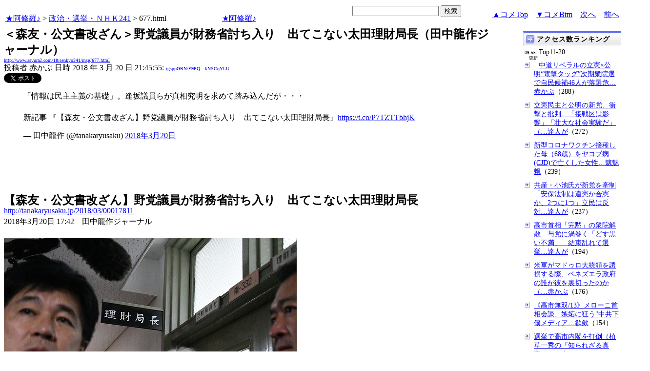

--- FILE ---
content_type: text/html
request_url: http://www.asyura2.com/18/senkyo241/msg/677.html
body_size: 9508
content:
<!DOCTYPE HTML PUBLIC "-//W3C//DTD HTML 4.01 Transitional//EN">
<HTML lang="ja-JP">
<head>
<!-- as gtag.js start 20250822 -->

<!-- as gtag.js end -->
<meta http-equiv="Content-type" content="text/html; charset=Shift_JIS">
<title>＜森友・公文書改ざん＞野党議員が財務省討ち入り　出てこない太田理財局長（田中龍作ジャーナル） 赤かぶ</title>

 
 

<!-- html head csstype start 20201006 -->
<meta name="viewport" content="width=device-width, initial-scale=1.0">
<META http-equiv="Content-Style-Type" content="text/css">
<link rel="stylesheet" type="text/css" href="http://www.asyura2.com/css/delCmtD.css" title="standard" >
<link rel="alternate stylesheet" type="text/css" href="http://www.asyura2.com/css/delCmtV.css" title="alternate" >

<link rel="stylesheet" type="text/css" media="screen and (max-width: 799px)" href="http://www.asyura2.com/css/smart1.css">
<link rel="stylesheet" type="text/css" media="screen and (min-width: 800px)" href="http://www.asyura2.com/css/newstyle2020.css" >

<link rel="stylesheet" type="text/css" href="http://www.asyura.us/hks/css/user.css">
<META http-equiv="Content-Script-Type" content="text/javascript">
<script type="text/javascript" src="/js/javascript.js"></script>
<script type="text/javascript" src="/js/styleswitcher.js"></script>
<meta name="referrer" content="unsafe-url">
<!-- html head csstype end -->

<!-- ad head start 2025102213 -->
<script type="text/javascript">
  var microadCompass = microadCompass || {};
  microadCompass.queue = microadCompass.queue || [];
</script>
<script type="text/javascript" charset="UTF-8" src="//j.microad.net/js/compass.js" onload="new microadCompass.AdInitializer().initialize();" async></script>
<!-- ad head end -->
</head>
<BODY>
<a name="top"></a>
<!-- なにも変更しなくてＯＫ カウンターを時々変更する。-->

<table border="0" width="100%">
    <tr> 
    <td><a href="../../../index.html">★阿修羅♪</a>  &gt; <a href="../index.html">政治・選挙・ＮＨＫ241</a> &gt; 677.html
<!-- asgifcounter del p2 <img src ="/cnt/001/c/Count__.cgi?ft=0&dd=C&comma=T&df=senkyo241_677"> --> 
<!-- count view start 20201014 -->
<div id="counterblock" style="display: inline-block; _display: inline;"></div><script>var counterblock = document.getElementById('counterblock');counterblock.insertAdjacentHTML( 'beforebegin', '<iframe src="http://www.asyura2.com/cnt/a2.php?ref=' + document.referrer + '&url=' + location.href + '"  height="30" width="90" frameborder="0" scrolling="no"></iframe>' );</script>
<!-- count view end -->
　<a href="../../../index.html">★阿修羅♪</a><!-- スマホ用リンク20180813 -->
　


    </td>
      <td align="right"> 

<!-- google.co.jp_search start 20180823 -->
       <table bgcolor="#FFFFFF" border="0" cellpadding="0" cellspacing="0">

         <tr> 
          <td> 
<form action="http://www.google.co.jp/search" method="get">
<input type="hidden" name="as_occt" value="any">
<input type="hidden" name="as_sitesearch" value="www.asyura2.com">
<input type="hidden" name="num" value="10">
<input type="text" size="20" name="as_q">
<input type="submit" name="btnG" value="検索" class="smart_submit">
</form>
          </td>
         </tr>
       </table>
<!-- google.co.jp_search end -->

   </td>
      <td>
        <div align="right"><a href="#ctop">▲コメTop</a>　<a href="#cbtm">▼コメBtm</a>　<a href="678.html">次へ</a>　<a href="676.html">前へ</a></div>
      </td>
    </tr>
</table>


<!-- box sumaho start 20251018 -->

<!-- box sumaho end -->


<!-- ２カラム　上部　開始-->
<div id="post-content">
    <div id="main-content-left">
<!-- ２カラム　上部　終了-->




<font size="+2"><b>＜森友・公文書改ざん＞野党議員が財務省討ち入り　出てこない太田理財局長（田中龍作ジャーナル）</b></font><br>
<font size=1><a href="http://www.asyura2.com/18/senkyo241/msg/677.html">http://www.asyura2.com/18/senkyo241/msg/677.html</a></font><br>
<siname> 投稿者 赤かぶ 日時 2018 年 3 月 20 日 21:45:55: <font size=1><a href="https://www.google.com/search?hl=ja&ie=Shift_JIS&q=site%3Awww.asyura2.com&q=igsppGRN/E9PQ" target="_blank">igsppGRN/E9PQ</a>　<a href="http://www.asyura2.com/acpn/k/kn/kns/kNSCqYLU/index.html" target="_blank">kNSCqYLU</a></font>
 

<!-- snsshare01 start 20190302 -->
<table border="0" cellpadding="0" cellspacing="0">
<tr><td bordercolor="0">
<!-- twitter -->
<a href="https://twitter.com/share" class="twitter-share-button">Tweet</a>
</td><td bordercolor="0">
<!-- FBいいね！-->
　<div class="fb-like" expr:data-href="data:post.url" data-layout="button_count" data-action="like" data-show-faces="false" data-share="true"></div>
</td>
</tr></table>
<!-- snsshare01 end -->

 

<!-- asadbox main top start 20251116 -->
<div id="2b4ffed17c790d66cc6c0b8cd4cfeb53" >
  <script type="text/javascript">
    microadCompass.queue.push({
      "spot": "2b4ffed17c790d66cc6c0b8cd4cfeb53"
    });
  </script>
</div>
<!-- asadbox main top end -->




<!-- 070903 peter start -->
<!-- 
<img src="http://www.asyura.us/peterimg/1005.gif" align="right">
 -->
<!-- 070903 peter end -->


<p> 




<blockquote class="twitter-tweet" data-lang="ja"><p lang="ja" dir="ltr">「情報は民主主義の基礎」。逢坂議員らが真相究明を求めて踏み込んだが・・・<br><br>新記事 『【森友・公文書改ざん】野党議員が財務省討ち入り　出てこない太田理財局長』<a href="https://t.co/P7TZTTbhjK">https://t.co/P7TZTTbhjK</a></p>&#8212; 田中龍作 (@tanakaryusaku) <a href="https://twitter.com/tanakaryusaku/status/976018504292814853?ref_src=twsrc%5Etfw">2018年3月20日</a></blockquote><br>
<script async src="https://platform.twitter.com/widgets.js" charset="utf-8"></script><p><br>
<p><br>
<font size="5"><b>【森友・公文書改ざん】野党議員が財務省討ち入り　出てこない太田理財局長</b></font><br><a href="http://tanakaryusaku.jp/2018/03/00017811" target="_blank">http://tanakaryusaku.jp/2018/03/00017811</a><br>2018年3月20日 17:42　田中龍作ジャーナル<br><br><img src="http://img.asyura2.com/x0/d8/880.jpg"><br>会うどころか部屋にも入れなかった。唖然とする野党議員たち。＝20日、財務省　撮影：筆者＝<br><br>　森友学園への国有地払下げに関する決裁文書が改ざんされていた事件の真相究明を求める野党議員たちがきょう、財務省理財局に踏み込んだ。<br><br>　理財局は官邸から忖度の強制、あるいは指示を受けて近畿財務局に決裁文書の改ざんを命じたとされる。<br><br>　踏み込んだのは、今井雅人（希望）、逢坂誠二（立民）、津村啓介（希望）、藤野保史（共産）の4議員。<br><br>　連日のように改ざん文書が出てくるが、システムはどうなっているのか？ 理財局への立ち入り調査は真相究明に欠かせない。<br><br>　とりまとめ役の逢坂誠二事務所が朝9時から財務省に訪問の申し入れを続けたが、埒が明かない。4議員は午後3時、通告のうえで財務省に足を運んだ。<br><br>　理財局総務課に面会を申し入れたが、10分間待たされたあげく「対応できない」と門前払いをくらった。<br><br>　馬鹿にするにもほどがある。4議員は理財局のある3階までエレベータで上がった。田中はマスコミにまじって同行した。<br><br><img src="http://img.asyura2.com/x0/d8/881.jpg"><br>富山次長の部屋の戸をノックする野党議員。応答はまったくなかった。＝20日、財務省　撮影：筆者＝<br><br>　「吉良殿は何処へ？」理財局長と局次長の部屋を探し歩くさまは、さながら四十七士のようであった。<br><br>　部屋は意外と早く見つかった。「こんにちは」。逢坂議員らがノックしたが、太田充理財局長、富山一成局次長ともに応答はなかった。<br><br>　電灯も点いていて人気はあるのだが、部屋の戸はロックされていた。財務省を代表する2人は、炭小屋に潜む吉良上野介のように息を凝らしていたのだろうか。<br><br>　4議員とも「こんなのは初めてだ」と憤った。今井議員は「出てこないのは何か隠したいことがあるからだ」と不信感を露わにした。<br><br>　逢坂議員は「国会議員をシャットアウトするのは、国民をシャットアウトしているのと同じ」と声を大にした。<br><br>　田中は「財務省を攻めすぎると、安倍官邸の思うツボにはまることになりませんか」と聞いた。<br><br>　逢坂議員はそれを否定した。「情報は民主主義の基礎。初歩的な段階を踏んでいるだけ」。<br><br>　国有財産を管理している役所が野党議員と会わない。首相夫妻の犯罪を隠したいがために。もはや近代国家ではない。<br><br><img src="http://img.asyura2.com/x0/d8/882.jpg"><br>太田理財局長らの部屋を探して歩く野党議員たち。暗くて長い廊下だった。＝20日、財務省　撮影：筆者＝<br><br>　　　　　&#12316;終わり～<br><br><br><blockquote class="twitter-tweet" data-cards="hidden" data-lang="ja"><p lang="ja" dir="ltr">田中龍作ジャーナル | 【森友・公文書改ざん】野党議員が財務省討ち入り　出てこない太田理財局長 <a href="https://t.co/aXctSrgCSh">https://t.co/aXctSrgCSh</a> なるほど財務省の自主性を乗り越えて確認しようとしているのか…</p>&#8212; ながひと (@nagahito) <a href="https://twitter.com/nagahito/status/976020323098243072?ref_src=twsrc%5Etfw">2018年3月20日</a></blockquote><br><script async src="https://platform.twitter.com/widgets.js" charset="utf-8"></script><br><br><blockquote class="twitter-tweet" data-cards="hidden" data-lang="ja"><p lang="ja" dir="ltr">【森友・公文書改ざん】野党議員が財務省討ち入り　出てこない太田理財局長<br>田中龍作ジャーナル <a href="https://t.co/qtsJVbMsQY">https://t.co/qtsJVbMsQY</a><br>国有財産を管理している役所が野党議員と会わない。首相夫妻の犯罪を隠したいがために。もはや近代国家ではない。</p>&#8212; 八鏡堂情之雫庵青天居士 (@812911311) <a href="https://twitter.com/812911311/status/976024351349776384?ref_src=twsrc%5Etfw">2018年3月20日</a></blockquote><br><script async src="https://platform.twitter.com/widgets.js" charset="utf-8"></script><br><br><blockquote class="twitter-tweet" data-cards="hidden" data-lang="ja"><p lang="ja" dir="ltr">事務所のドアを中から鍵を掛けて入れなくする行政官、おいおい、ダダッコじゃないか。<br><br>田中龍作ジャーナル | 【森友・公文書改ざん】野党議員が財務省討ち入り　出てこない太田理財局長 <a href="https://t.co/jrXElIy0Ua">https://t.co/jrXElIy0Ua</a></p>&#8212; さかえ(自由党応援)＠日本あ～ぁ党 (@sakae2) <a href="https://twitter.com/sakae2/status/976035216941658112?ref_src=twsrc%5Etfw">2018年3月20日</a></blockquote><br><script async src="https://platform.twitter.com/widgets.js" charset="utf-8"></script><br><br><blockquote class="twitter-tweet" data-cards="hidden" data-lang="ja"><p lang="ja" dir="ltr">伝統のアポなし芸<br><br>田中龍作ジャーナル | 【森友・公文書改ざん】野党議員が財務省討ち入り　出てこない太田理財局長 <br>逢坂議員は「国会議員をシャットアウトするのは、国民をシャットアウトしているのと同じ」と声を大にした。<a href="https://t.co/HA0ZigLyNO">https://t.co/HA0ZigLyNO</a></p>&#8212; どーなつ (@bianchi2001) <a href="https://twitter.com/bianchi2001/status/976046990759944192?ref_src=twsrc%5Etfw">2018年3月20日</a></blockquote><br><script async src="https://platform.twitter.com/widgets.js" charset="utf-8"></script><br><br><p><br>
 
　<p>
<!-- snsshare02 start 20160723 -->
<!-- snsshare02 end -->

<!-- asadbox main kijisita start 20251116 -->

<table><tr><td>

<!-- fluct 20250822 300x250_Web_インライン_ミドル1 start -->
<!--  下記タグ群を広告を挿入したい位置に記載してください  -->
<link rel="preload" as="script" href="https://pdn.adingo.jp/p.js">
<link rel="preconnect" href="https://sh.adingo.jp" crossorigin="use-credentials">

<!--      fluct ユニット名「fluct-unit-1000299096-1」     -->
<div class="fluct-unit-1000299096-1"></div>

<!--      fluct グループ名「阿修羅掲示板_300x250_Web_インライン_ミドル1」      -->
<script type="text/javascript" src="https://pdn.adingo.jp/p.js" async></script>
<script type="text/javascript">
  var fluctAdScript = fluctAdScript || {};
  fluctAdScript.cmd = fluctAdScript.cmd || [];
  fluctAdScript.cmd.push(function (cmd) {
    cmd.setGamTargetingMap('%%PATTERN:TARGETINGMAP%%');
    cmd.requestAdByGroup("1000188708")
      .setGpid('%%ADUNIT%%')
      .display(".fluct-unit-1000299096-1", "1000299096");
  });
</script>
<!-- fluct 20250822 end -->

</td><td>

<!-- microad 20251109四角　01 -->
<div id="eed5e832ce222a60d1fa3be95dbf1fe7" >
  <script type="text/javascript">
    microadCompass.queue.push({
      "spot": "eed5e832ce222a60d1fa3be95dbf1fe7"
    });
  </script>
</div>

</td></tr></table>
<!-- asadbox main kijisita end -->







<!-- AsyuraHKS name01 start 20180823 -->
<div align="left">
<table border="1" cellpadding="1" cellspacing="1" bordercolor="#0000FF">
  <tr><td>
<form method="post" action="http://www.asyura.us/hks/hks_outline_add.php" target="_blank">
	<input type="submit" name="btnHakushu" value="　　◎この記事・コメントに拍手◎　　" class="smart_submit" >
　　<a href="http://www.asyura.us/hks/ranking_list.php" target="_blank">拍手はせず、拍手一覧を見る</a>
</form>
</td></tr>
</table>
</div>
<!-- AsyuraHKSEnd -->

<!-- add ＞＞ -->

<p>
<form name="commentForm" method="post" action="">
<table  class="bluetable" border="0" align="center" bordercolor="#0000ff" cellpadding="1" cellspacing="1">

<a name="ctop"></a>
  <tr>
    <th class="cell" ><div align="center">コメント</div></th>
    <th class="cell" width="20"><div align="center">&nbsp;</div></th>
  </tr>
<!--top: comment:1:-->
<tr>
	<td class="smallcell" valign="top">
		<table width="100%" border="0" cellpadding="0"><tr><td>
			<a name="c1"></a>1. 
<!--asid2id:kQ8KU@n4L_s: -->

<!--asid2cnt:45:15:-->
<a href="http://www.asyura2.com/18/senkyo241/msg/677.html#c1" target="_blank">2018年3月20日 22:18:59</a>
: <font size=1><a href="http://www.google.com/search?hl=ja&ie=Shift_JIS&q=MIdGXG20AY" target="_blank">MIdGXG20AY</a>
</font> : <font size=1><a href="http://www.asyura2.com/acas/k/kq/kq8/kQ8KU@n4L_s/index.html" target="_blank">kQ8KU@n4L_s</a>[45]
</font><br>
		</td><td>
			<div align="right"><a href="#ctop">▲</a><a href="#c0">△</a><a href="#c2">▽</a><a href="#cbtm">▼</a></div>
		</td></tr></table>
<!--comment_body_from-->税務署が税務調査に来たときは、居留守を使えばいいのです。<p>何か言われたら「国政調査権がある我々国民の代表が、お宅の職員を調査するために訪問したときに居留守を使って鍵を閉めて会わなかった。そんなことをする連中の仲間と話などしたくない」と言えばいい。<!--comment_body_end-->
	</td>
    <td class="smallcell" width="20"><div align="center">
      <input type="checkbox" name="delete_idx" value="1">

<br><a href="javascript:requestCommentDel('http://www.asyura2.com/18/senkyo241/msg/677.html#c1#c1')"><img src="http://www.asyura.us/img/comdel.gif" width="20" height="30" border="0"></a>

    </div></td>
  </tr>
<!--end: comment:1:-->

<!--insert: last_comment_end:1:-->

</table>
<!-- as reroad start 20190302 -->
<!-- as reroad end -->
</form>
<a name="cbtm"></a>

<p align="right">
<a href="#top" target="_top">▲上へ</a>　　　　　
<a href="/index.html">★阿修羅♪</a>  &gt; <a href="../index.html">政治・選挙・ＮＨＫ241掲示板</a>　<a href="678.html">次へ</a> 　<a href="676.html">前へ</a> 
</p>


<!-- as memberadd start 20180823 -->
<FORM>
<INPUT type="button" value="●【コメント追加時メール通知】リストに追加 ●" onClick="window.open('http://asyura.us/member/add.php')" class="smart_submit">
</FORM>
<!-- as memberadd end -->
<!--insert: deleted_comment_view_button-->
</p>

<!-- AsyuraHKS name01 start 20180823 -->
<div align="left">
<table border="1" cellpadding="1" cellspacing="1" bordercolor="#0000FF">
  <tr><td>
<form method="post" action="http://www.asyura.us/hks/hks_outline_add.php" target="_blank">
	<input type="submit" name="btnHakushu" value="　　◎この記事・コメントに拍手◎　　" class="smart_submit" >
　　<a href="http://www.asyura.us/hks/ranking_list.php" target="_blank">拍手はせず、拍手一覧を見る</a>
</form>
</td></tr>
</table>
</div>
<!-- AsyuraHKSEnd -->

<!--  <table  class="bluetable" border="0" bordercolor="#0000ff" cellpadding="1" cellspacing="1"> -->





<!-- asadbox main comesita start 20251116 -->
<table><tr><td>

<div id="fc923e12270760905d9a665b1f8d08f3" >
  <script type="text/javascript">
    microadCompass.queue.push({
      "spot": "fc923e12270760905d9a665b1f8d08f3"
    });
  </script>
</div>

</td><td>

<!-- fluct 20250822 300x250_Web_インライン_ミドル4 start -->
<!--  下記タグ群を広告を挿入したい位置に記載してください  -->
<link rel="preload" as="script" href="https://pdn.adingo.jp/p.js">
<link rel="preconnect" href="https://sh.adingo.jp" crossorigin="use-credentials">

<!--      fluct ユニット名「fluct-unit-1000299099-1」     -->
<div class="fluct-unit-1000299099-1"></div>

<!--      fluct グループ名「阿修羅掲示板_300x250_Web_インライン_ミドル4」      -->
<script type="text/javascript" src="https://pdn.adingo.jp/p.js" async></script>
<script type="text/javascript">
  var fluctAdScript = fluctAdScript || {};
  fluctAdScript.cmd = fluctAdScript.cmd || [];
  fluctAdScript.cmd.push(function (cmd) {
    cmd.setGamTargetingMap('%%PATTERN:TARGETINGMAP%%');
    cmd.requestAdByGroup("1000188711")
      .setGpid('%%ADUNIT%%')
      .display(".fluct-unit-1000299099-1", "1000299099");
  });
</script>
<!-- fluct 20250822 end -->

</td></tr></table>

<!-- asadbox main komesita end -->







<p>
<a name="followups">フォローアップ:</a><br>
<!-- aa## 注意！　この部分、改行すると、フォローアップが表示されなくなる -->
<ul><!--insert: 677-->
</ul><!--end: 677-->
<!-- aa## 注意！　この部分、改行すると、フォローアップが表示されなくなる -->
  <form method=POST action="../../../bbsup/up.cgi?ban=senkyo241&up=2">
    <input type=hidden name="origsubject" value="＜森友・公文書改ざん＞野党議員が財務省討ち入り　出てこない太田理財局長（田中龍作ジャーナル）">
    <input type=hidden name="origname" value="赤かぶ">
    <input type=hidden name="origemail" value="">
    <input type=hidden name="origdate" value="2018 年 3 月 20 日 21:45:55">
    <input type=hidden name="followup" value="677">
    <input type=hidden name="subject" value="＜森友・公文書改ざん＞野党議員が財務省討ち入り　出てこない太田理財局長（田中龍作ジャーナル）">
    <input type=submit name="submit4" value="フォローアップ投稿フォームへ" class="smart_submit">
  </form>


<!-- asレコメンド start 2018/08/23 -->
<!-- asレコメンド end -->

<hr>
	<form name="postForm" method="post" action="../../../bbsup/comment.cgi?ban=senkyo241&num=677">
<!-- ascomblock1 start 20230108 -->
★登録無しでコメント可能。今すぐ反映　<INPUT TYPE="RADIO" NAME="radioinput" VALUE="0" CHECKED>通常
｜<INPUT TYPE="RADIO" NAME="radioinput" VALUE="1" >動画・ツイッター等
｜<INPUT TYPE="RADIO" NAME="radioinput" VALUE="2" >htmltag可（熟練者向）<br>
（<INPUT TYPE="RADIO" NAME="precheck" id="normal0" VALUE="0" CHECKED>タグCheck
｜<INPUT TYPE="RADIO" NAME="precheck" id="normal1" VALUE="1" >タグに'だけを使っている場合のcheck
｜<INPUT TYPE="RADIO" NAME="precheck" id="normal2" VALUE="2" >checkしない）（<a href="http://www.asyura2.com/13/kanri21/msg/535.html" target="_blank">各説明</a>）<br>
<textarea name="body" cols=75 rows=12></textarea>
<br>
（<input type="checkbox" name="newpenname" value="1">←ペンネーム新規登録ならチェック）
<br>
↓ペンネーム（2023/11/26から必須）<br>
<input type=text name="name" size=50  maxlength=25>
<br>
↓パスワード（ペンネームに必須）<br>
<input type=text name="spwd" size=10 style="ime-mode:disabled"><br>
（ペンネームとパスワードは初回使用で記録、次回以降にチェック。パスワードはメモすべし。）<br>
↓画像認証<img src="http://www.asyura.us/img/img_auth.jpg"><br>
<input name="img_auth" value="" type="text" style="ime-mode:disabled">（ 上画像文字を入力）<br>
<input name="postComment" value="コメント投稿" type="submit" class="smart_submit">
<a href="http://www.asyura2.com/11/kanri20/msg/612.html" target="_blank">ルール確認＆失敗対策</a>
<br>画像の URL (任意): <input type=text name="img" value="" size=45>
<br>

<!-- ascomblock1 end -->
    <input type="hidden" name="subject" value="＜森友・公文書改ざん＞野党議員が財務省討ち入り　出てこない太田理財局長（田中龍作ジャーナル） 赤かぶ">
        </form>
<!-- ascomblock2 start 20200530 -->
<a href="http://www.asyura2.com/archives/index.html">投稿コメント全ログ</a>
　<a href="http://www.asyura2.com/13/kanri21/msg/215.html" target="_blank">コメント即時配信</a>
　<a href="http://www.asyura2.com/13/lunchbreak53/msg/491.html" target="_blank">スレ建て依頼</a>
　<a href="http://www.asyura2.com/13/kanri21/msg/605.html" target="_blank">削除コメント確認方法</a>

<hr>
<!-- ascomblock2 end -->
<!-- add ＜＜ -->




<p align="right">
<a href="#top" target="_top">▲上へ</a>　　　　　
<a href="/index.html">★阿修羅♪</a>  &gt; <a href="../index.html">政治・選挙・ＮＨＫ241掲示板</a>　<a href="678.html">次へ</a> 　<a href="676.html">前へ</a> 
</p>


<!-- main bottom start 20170606 -->

<!-- AsyuraHKSlist name="02" -->

   <iframe src="http://asyura.us/hks/latest_ranking_list2.html"
 style="width:660px;height:360px;background-color:#FFFFFF;"
 scrolling="no" marginwidth="0"
 marginheight="0" frameborder="0"></iframe>

<!-- AsyuraHKSlistEnd -->


<!-- AsyuraHKS2list latest_ranking_listw200_top10_20 -->
 <iframe src="http://www.asyura.us/hks/latest_ranking_listw200_top10_20.html"
 style="width:660px;height:360px;background-color:#FFFFFF;"
 scrolling="no" marginwidth="0"
 marginheight="0" frameborder="0"></iframe>
<!-- AsyuraHKS2listEnd -->
 

<!-- asadbox main btm start 20251116 -->
<table><tr><td>

<!-- fluct 20250822 300x250_Web_インライン_ミドル5 start -->
<!--  下記タグ群を広告を挿入したい位置に記載してください  -->
<link rel="preload" as="script" href="https://pdn.adingo.jp/p.js">
<link rel="preconnect" href="https://sh.adingo.jp" crossorigin="use-credentials">

<!--      fluct ユニット名「fluct-unit-1000299100-1」     -->
<div class="fluct-unit-1000299100-1"></div>

<!--      fluct グループ名「阿修羅掲示板_300x250_Web_インライン_ミドル5」      -->
<script type="text/javascript" src="https://pdn.adingo.jp/p.js" async></script>
<script type="text/javascript">
  var fluctAdScript = fluctAdScript || {};
  fluctAdScript.cmd = fluctAdScript.cmd || [];
  fluctAdScript.cmd.push(function (cmd) {
    cmd.setGamTargetingMap('%%PATTERN:TARGETINGMAP%%');
    cmd.requestAdByGroup("1000188712")
      .setGpid('%%ADUNIT%%')
      .display(".fluct-unit-1000299100-1", "1000299100");
  });
</script>
<!-- fluct 20250822 end -->

</td><td>

<div id="5022c285618ff82a4d027e02feb9e58d" >
  <script type="text/javascript">
    microadCompass.queue.push({
      "spot": "5022c285618ff82a4d027e02feb9e58d"
    });
  </script>
</div>

</td></tr></table>
<!-- asadbox main btm end -->






<!-- AsyuraCOMlist name="03" -->

   <iframe src="http://www.asyura.us/cmt/latest_ranking_list2.html"
 style="width:660px;height:180px;background-color:#FFFFFF;"
 scrolling="no" marginwidth="0"
 marginheight="0" frameborder="0"></iframe>

<!-- AsyuraCOMlistEnd -->


<!-- main bottom end -->

<!-- AsyuraAccesslist20140801 name="04" -->

<iframe src="http://www.asyura3.com/rank/iframe/senkyo/"
 style="width:660px;height:180px;background-color:#FFFFFF;"
 scrolling="no" marginwidth="0"
 marginheight="0" frameborder="0"></iframe>

<!-- AsyuraAccesslist END-->
<!-- Under AsyuraAccesslist start 20170606 -->
<!-- Under AsyuraAccesslist end -->




<p>


<!-- AsyuraAd1 name="01" -->
<!-- AsyuraAd1End -->
<!-- Asyuraemail start 20180823 -->
<p>
<div align="center">
  
  <font color="#FF0000"><b>★阿修羅♪</b></font>　<a href="http://www.asyura2.com/">http://www.asyura2.com/</a> 
since 1995<br>
<img src="http://www.asyura.us/img/asm.jpg">スパムメールの中から見つけ出すためにメールのタイトルには必ず「阿修羅さんへ」と記述してください。<br>
すべてのページの<strong>引用、転載、リンクを許可</strong>します。<strong>確認メールは不要</strong>です。引用元リンクを表示してください。
</div>
<!-- Asyuraemail end -->
<!-- AsyuraAd1 name="02" -->

<!-- AsyuraAd1End -->

<!-- tpl type-20131109.2 -->
<form name="requestDeleteForm" method="post" action="../../../bbsup/comment.cgi?ban=senkyo241&num=677">
<input type="hidden" name="delete_url" value="">
<input type="hidden" name="subject">
</form>

<table border=0 width="100%">
<tr>
<td>
<form name="deleteForm" method="post" action="../../../bbsup/comment.cgi?ban=senkyo241&num=677&comment_del_flg=on">
	<input name="name" type="text" size="1" maxlength="100" style="ime-mode:disabled">
	<input name="password" type="password" size="1" maxlength="50" style="ime-mode:disabled">
	<input name="deleteComment" type="button" value="管理用" onClick="javascript:commentDel();">
	<input type="hidden" name="delete_idx_merge" value="">
	<input type="hidden" name="subject">
</form>
</td>
<td>
	<div align="right">
	<a href="#top" target="_top">▲上へ</a>　　　　　
	<a href="/index.html">★阿修羅♪</a>  &gt; <a href="../index.html">政治・選挙・ＮＨＫ241掲示板</a>　<a href="678.html">次へ</a> 　<a href="676.html">前へ</a> 
	</div>
</td>
</tr>
</table>



<!-- 2col bottom start type20131108 -->

<!-- ２カラム　下部　開始-->
    </div>
    <div id="post-content-right">

<!-- box migi start 20251116 -->
 
<!-- アクセスランキング総合 11-20-->
      <iframe src="http://www.asyura3.com/rank/iframe/sogo/1120/"
 style="width:200px;height:800px;background-color:#FFFFFF;"
 scrolling="no" marginwidth="0"
 marginheight="0" frameborder="0"></iframe>

<div id="4fcc1537e116051bbe8940cec1f7a8bb" >
  <script type="text/javascript">
    microadCompass.queue.push({
      "spot": "4fcc1537e116051bbe8940cec1f7a8bb"
    });
  </script>
</div>

<!-- 拍手ランキング  1-10-->
      <iframe src="http://www.asyura.us/hks/latest_ranking_listw200_top0_10.html"
 style="width:200px;height:700px;background-color:#FFFFFF;"
 scrolling="no" marginwidth="0"
 marginheight="0" frameborder="0"></iframe>


<!-- fluct 20250822 160x600_Web_インライン_ミドル2 start -->
<!--  下記タグ群を広告を挿入したい位置に記載してください  -->
<link rel="preload" as="script" href="https://pdn.adingo.jp/p.js">
<link rel="preconnect" href="https://sh.adingo.jp" crossorigin="use-credentials">

<!--      fluct ユニット名「fluct-unit-1000299113-1」     -->
<div class="fluct-unit-1000299113-1"></div>

<!--      fluct グループ名「阿修羅掲示板_160x600_Web_インライン_ミドル2」      -->
<script type="text/javascript" src="https://pdn.adingo.jp/p.js" async></script>
<script type="text/javascript">
  var fluctAdScript = fluctAdScript || {};
  fluctAdScript.cmd = fluctAdScript.cmd || [];
  fluctAdScript.cmd.push(function (cmd) {
    cmd.setGamTargetingMap('%%PATTERN:TARGETINGMAP%%');
    cmd.requestAdByGroup("1000188725")
      .setGpid('%%ADUNIT%%')
      .display(".fluct-unit-1000299113-1", "1000299113");
  });
</script>
<!-- fluct 20250822 end -->


<!-- 拍手ランキング 11-20-->
      <iframe src="http://www.asyura.us/hks/latest_ranking_listw200_top10_20.html"
 style="width:200px;height:700px;background-color:#FFFFFF;"
 scrolling="no" marginwidth="0"
 marginheight="0" frameborder="0"></iframe>

<!-- microad 20251109縦　02 -->
<div id="f22c365e927dff9afecfbb69ed61c5d1" >
  <script type="text/javascript">
    microadCompass.queue.push({
      "spot": "f22c365e927dff9afecfbb69ed61c5d1"
    });
  </script>
</div>


<!-- アクセスランキング総合 1-10-->
      <iframe src="http://www.asyura3.com/rank/iframe/sogo/0110/"
 style="width:200px;height:800px;background-color:#FFFFFF;"
 scrolling="no" marginwidth="0"
 marginheight="0" frameborder="0"></iframe>

<!-- microad 20251109縦　03 -->
<div id="2d8980df43afc28d45b846918d2cfea7" >
  <script type="text/javascript">
    microadCompass.queue.push({
      "spot": "2d8980df43afc28d45b846918d2cfea7"
    });
  </script>
</div>

<!-- fluct 20250822 160x600_Web_インライン_ミドル3 start -->
<!--  下記タグ群を広告を挿入したい位置に記載してください  -->
<link rel="preload" as="script" href="https://pdn.adingo.jp/p.js">
<link rel="preconnect" href="https://sh.adingo.jp" crossorigin="use-credentials">

<!--      fluct ユニット名「fluct-unit-1000299114-1」     -->
<div class="fluct-unit-1000299114-1"></div>

<!--      fluct グループ名「阿修羅掲示板_160x600_Web_インライン_ミドル3」      -->
<script type="text/javascript" src="https://pdn.adingo.jp/p.js" async></script>
<script type="text/javascript">
  var fluctAdScript = fluctAdScript || {};
  fluctAdScript.cmd = fluctAdScript.cmd || [];
  fluctAdScript.cmd.push(function (cmd) {
    cmd.setGamTargetingMap('%%PATTERN:TARGETINGMAP%%');
    cmd.requestAdByGroup("1000188726")
      .setGpid('%%ADUNIT%%')
      .display(".fluct-unit-1000299114-1", "1000299114");
  });
</script>
<!-- fluct 20250822 end -->

<!-- shinobi1 access count 20241104   -->
<!--shinobi1--><script type="text/javascript" src="//x7.shinobi.jp/ufo/094912700"></script><noscript><a href="//x7.shinobi.jp/bin/gg?094912700" target="_blank"><img src="//x7.shinobi.jp/bin/ll?094912700" border="0"></a><br><span style="font-size:9px"><img style="margin:0;vertical-align:text-bottom;" src="//img.shinobi.jp/tadaima/fj.gif" width="19" height="11"> </span></noscript><!--shinobi2-->


<!-- box migi end -->



<!-- box YokoSita start 20140719-->
　<br>
<a href="#top" target="_top">▲上へ</a>　　　　　
　<br>
<a href="/index.html">★阿修羅♪</a>
　<br>
<a href="../index.html">政治・選挙・ＮＨＫ241掲示板</a>
　<br>
<a href=678.html>次へ</a>
　<br>
　<br>
　<br>
<!-- box YokoSita end -->


    </div>
</div>
<!-- ２カラム　下部　終了-->


<!-- 最下部　開始　-->
<!-- bottom ranking start 20251116 -->
<div class="clear"></div>
<div id="bottom">
    <div id="bottom-left">

<table border="0" cellspacing="0" cellpadding="0">
  <tbody>
    <tr>
      <td>

<!-- microad 20251109四角　04 -->
<div id="1ec45163df1c35d399cc38a7471def0d" >
  <script type="text/javascript">
    microadCompass.queue.push({
      "spot": "1ec45163df1c35d399cc38a7471def0d"
    });
  </script>
</div>

      </td>
      <td>

<!-- fluct 20250822 300x250_Web_インライン_ミドル8 start -->
<!--  下記タグ群を広告を挿入したい位置に記載してください  -->
<link rel="preload" as="script" href="https://pdn.adingo.jp/p.js">
<link rel="preconnect" href="https://sh.adingo.jp" crossorigin="use-credentials">

<!--      fluct ユニット名「fluct-unit-1000299103-1」     -->
<div class="fluct-unit-1000299103-1"></div>

<!--      fluct グループ名「阿修羅掲示板_300x250_Web_インライン_ミドル8」      -->
<script type="text/javascript" src="https://pdn.adingo.jp/p.js" async></script>
<script type="text/javascript">
  var fluctAdScript = fluctAdScript || {};
  fluctAdScript.cmd = fluctAdScript.cmd || [];
  fluctAdScript.cmd.push(function (cmd) {
    cmd.setGamTargetingMap('%%PATTERN:TARGETINGMAP%%');
    cmd.requestAdByGroup("1000188715")
      .setGpid('%%ADUNIT%%')
      .display(".fluct-unit-1000299103-1", "1000299103");
  });
</script>
<!-- fluct 20250822 end -->

      </td>
    </tr>
  </tbody>
</table>

      <iframe src="http://www.asyura3.com/rank/topn/sogo/007/"
 style="width:660px;height:1700px;background-color:#FFFFFF;"
 scrolling="no" marginwidth="0"
 marginheight="0" frameborder="0"></iframe>

<table border="0" cellspacing="0" cellpadding="0">
  <tbody>
    <tr>
      <td>

<!-- fluct 20250822 300x250_Web_インライン_ミドル9 start -->
<!--  下記タグ群を広告を挿入したい位置に記載してください  -->
<link rel="preload" as="script" href="https://pdn.adingo.jp/p.js">
<link rel="preconnect" href="https://sh.adingo.jp" crossorigin="use-credentials">

<!--      fluct ユニット名「fluct-unit-1000299104-1」     -->
<div class="fluct-unit-1000299104-1"></div>

<!--      fluct グループ名「阿修羅掲示板_300x250_Web_インライン_ミドル9」      -->
<script type="text/javascript" src="https://pdn.adingo.jp/p.js" async></script>
<script type="text/javascript">
  var fluctAdScript = fluctAdScript || {};
  fluctAdScript.cmd = fluctAdScript.cmd || [];
  fluctAdScript.cmd.push(function (cmd) {
    cmd.setGamTargetingMap('%%PATTERN:TARGETINGMAP%%');
    cmd.requestAdByGroup("1000188716")
      .setGpid('%%ADUNIT%%')
      .display(".fluct-unit-1000299104-1", "1000299104");
  });
</script>
<!-- fluct 20250822 end -->

      </td>
      <td>

<!-- microad 20251109四角　05 -->
<div id="4399c53900f7d1614209de8536e22af8" >
  <script type="text/javascript">
    microadCompass.queue.push({
      "spot": "4399c53900f7d1614209de8536e22af8"
    });
  </script>
</div>

      </td>
    </tr>
  </tbody>
</table>

    </div>
    <div id="bottom-right">

<table border="0" cellspacing="0" cellpadding="0">
  <tbody>
    <tr>
      <td>

<!-- microad 20251109四角　06 -->
<div id="68e87351c90dbc75e318934b5d22983a" >
  <script type="text/javascript">
    microadCompass.queue.push({
      "spot": "68e87351c90dbc75e318934b5d22983a"
    });
  </script>
</div>

      </td>
      <td>

<!-- fluct 20250822 300x250_Web_インライン_ミドル12 start -->
<!--  下記タグ群を広告を挿入したい位置に記載してください  -->
<link rel="preload" as="script" href="https://pdn.adingo.jp/p.js">
<link rel="preconnect" href="https://sh.adingo.jp" crossorigin="use-credentials">

<!--      fluct ユニット名「fluct-unit-1000299107-1」     -->
<div class="fluct-unit-1000299107-1"></div>

<!--      fluct グループ名「阿修羅掲示板_300x250_Web_インライン_ミドル12」      -->
<script type="text/javascript" src="https://pdn.adingo.jp/p.js" async></script>
<script type="text/javascript">
  var fluctAdScript = fluctAdScript || {};
  fluctAdScript.cmd = fluctAdScript.cmd || [];
  fluctAdScript.cmd.push(function (cmd) {
    cmd.setGamTargetingMap('%%PATTERN:TARGETINGMAP%%');
    cmd.requestAdByGroup("1000188719")
      .setGpid('%%ADUNIT%%')
      .display(".fluct-unit-1000299107-1", "1000299107");
  });
</script>
<!-- fluct 20250822 end -->

      </td>
    </tr>
  </tbody>
</table>

      <iframe src="http://www.asyura3.com/rank/topn/sogo/030/"
 style="width:660px;height:1700px;background-color:#FFFFFF;"
 scrolling="no" marginwidth="0"
 marginheight="0" frameborder="0"></iframe>

<table border="0" cellspacing="0" cellpadding="0">
  <tbody>
    <tr>
      <td>

<!-- fluct 20250822 300x250_Web_インライン_ミドル13 start -->
<!--  下記タグ群を広告を挿入したい位置に記載してください  -->
<link rel="preload" as="script" href="https://pdn.adingo.jp/p.js">
<link rel="preconnect" href="https://sh.adingo.jp" crossorigin="use-credentials">

<!--      fluct ユニット名「fluct-unit-1000299108-1」     -->
<div class="fluct-unit-1000299108-1"></div>

<!--      fluct グループ名「阿修羅掲示板_300x250_Web_インライン_ミドル13」      -->
<script type="text/javascript" src="https://pdn.adingo.jp/p.js" async></script>
<script type="text/javascript">
  var fluctAdScript = fluctAdScript || {};
  fluctAdScript.cmd = fluctAdScript.cmd || [];
  fluctAdScript.cmd.push(function (cmd) {
    cmd.setGamTargetingMap('%%PATTERN:TARGETINGMAP%%');
    cmd.requestAdByGroup("1000188720")
      .setGpid('%%ADUNIT%%')
      .display(".fluct-unit-1000299108-1", "1000299108");
  });
</script>
<!-- fluct 20250822 end -->

      </td>
      <td>

<!-- microad 20251109四角　07 -->
<div id="ec03ee448842489429299e402214d93d" >
  <script type="text/javascript">
    microadCompass.queue.push({
      "spot": "ec03ee448842489429299e402214d93d"
    });
  </script>
</div>

      </td>
    </tr>
  </tbody>
</table>

    </div>
</div>
<!-- bottom ranking end -->
<!-- 最下部　終了　-->



<!-- box 3 sumaho start 20251018 -->

<!-- box 3 sumaho end -->




<!-- newcount2 start 2020/09/22 -->

<!-- asyura3.com 2020 server asyura2.com -->
<script laugage="JavaScript" ><!-- k2 = "key2str"; //--></script><script type="text/javascript" src="http://www.asyura2.com/bbsup/key2str.cgi"></script><div id="c3" style="display: inline-block; _display: inline;"></div><script>var c3 = document.getElementById('c3');c3.insertAdjacentHTML( 'beforebegin' , '<iframe src="http://www.asyura3.com/new/count2/' + location.href.replace(/\//g,"=").replace(/#/g,")") + '/' + document.referrer.replace(/\//g,"=").replace(/#/g,")") + '/' + k2 + '" style="width:0px;height:0px;" height="0" width="0"  marginwidth="0" marginheight="0" frameborder="0" scrolling="no"></iframe>' );</script>

<!-- newcount2 end --> 


<!-- aspcdekainste start 20180923 -->
<!-- aspcdekainste end -->


<!-- snsshare99 start 20190302 -->
<script>!function(d,s,id){var js,fjs=d.getElementsByTagName(s)[0],p=/^http:/.test(d.location)?'http':'https';if(!d.getElementById(id)){js=d.createElement(s);js.id=id;js.src=p+'://platform.twitter.com/widgets.js';fjs.parentNode.insertBefore(js,fjs);}}(document, 'script', 'twitter-wjs');</script>

<div id="fb-root"></div>
<script>(function(d, s, id) {
  var js, fjs = d.getElementsByTagName(s)[0];
  if (d.getElementById(id)) return;
  js = d.createElement(s); js.id = id;
  js.src = "//connect.facebook.net/ja_JP/sdk.js#xfbml=1&version=v2.0";
  fjs.parentNode.insertBefore(js, fjs);
}(document, 'script', 'facebook-jssdk'));</script>

<!-- snsshare99 end -->

<!-- asad PCoverlay01 start 20171106 -->
<!--
<div style="position: fixed !important;  position: absolute;  bottom: 0;  right: 0;  ">
<script type="text/javascript">
var microadCompass = microadCompass || {};
microadCompass.queue = microadCompass.queue || [];
</script>
<script type="text/javascript" charset="UTF-8" src="//j.microad.net/js/compass.js" onload="new microadCompass.AdInitializer().initialize();" async></script>
<div id="248b0728fa5dd405a9e6972edeef1641" >
	<script type="text/javascript">
		microadCompass.queue.push({
			"spot": "248b0728fa5dd405a9e6972edeef1641",
			"url": "${COMPASS_EXT_URL}",
			"referrer": "${COMPASS_EXT_REF}"
		});
	</script>
</div>
</div>
-->
<!-- asad PCoverlay01 end -->

</body>
</html>




--- FILE ---
content_type: text/html
request_url: http://www.asyura.us/hks/latest_ranking_listw200_top10_20.html
body_size: 1554
content:
<!DOCTYPE html PUBLIC "-//W3C//DTD XHTML 1.0 Transitional//EN"
"http://www.w3.org/TR/xhtml1/DTD/xhtml1-transitional.dtd">
<html>
<head>
<title>拍手ランキング（２４時間）</title>
<meta http-equiv="Content-Type" content="text/html; charset=shift-jis" />
<style type="text/css">
.box {background:url(http://www.asyura3.com/rnk/img/bk.png) repeat-x 0 0}
.box{border-top:solid 3px #5b6bf0;border-right:solid 1px #ddd;border-left:solid 1px #ddd;width:100%;position:relative;min-height:27px;margin:10px 0 0}
.hd h1{font-size:100%;margin-top:5px;padding:0;letter-spacing:1px;float:left;}
.hd h1.h{font-size:14px;font-weight: bold; }
.hd2{font-size:14px;margin:10px 4px 0px 0px;float:right;}
.hd3{font-size:9px;margin:4px 5px 0px 5px;float:left;}
.hd img{margin:5px 4px 0px 5px;float:left}
.top { 
padding:5px 0px 0px 22px;
font-size:14px;
}
.line { 
padding:10px 0px 0px 22px;
font-size:14px;
background: url(http://www.asyura3.com/rnk/img/ya2.jpg)  no-repeat 3px 12px ;}
</style>

</head><body>

<div class="ranking"><div class="box">
<div class="hd"><img src="http://www.asyura3.com/rnk/img/ya1.jpg"><h1 class="h">拍手ランキング</h1><div class="hd3"> 10:00<br>　更新</div>
</div>
</div>


<div class="top">Top11-20</div>
<div class="line"><a href="http://www.asyura2.com/25/warb26/msg/412.html" target="_blank">カラー革命に失敗した米政権はイランへの攻撃を先送りしたが、放棄はし… 赤かぶ</a>（3）</div>


<div class="line"><a href="http://www.asyura2.com/25/senkyo298/msg/769.html" target="_blank">大阪都構想しつこいねん！吉村府知事ドサクサ紛れ「出直し選」の真の狙… 赤かぶ</a>（3）</div>


<div class="line"><a href="http://www.asyura2.com/24/cult50/msg/788.html" target="_blank">この値上がりは自民党が国内の酪農家を潰しまくった結果です。 イワツバメ</a>（2）</div>


<div class="line"><a href="http://www.asyura2.com/25/warb26/msg/411.html" target="_blank">大統領官邸が攻撃された後、ロシア政府のNATOへの対応が根本的に変わる… 赤かぶ</a>（2）</div>


<div class="line"><a href="http://www.asyura2.com/25/iryo14/msg/219.html" target="_blank">「間違いなくワクチンは効くんです！」コロナワクチンで多くの国民… 魑魅魍魎男</a>（1）</div>


<div class="line"><a href="http://www.asyura2.com/13/health16/msg/695.html" target="_blank">まさかまだマクドナルドに行ってるバカがいますかｗ　糖尿病・… てんさい（い）</a>（1）</div>


<div class="line"><a href="http://www.asyura2.com/25/holocaust8/msg/262.html" target="_blank">「階段に人糞」　外国人比率63％のエリアも…　東京・新小岩で急増… 魑魅魍魎男</a>（1）</div>


<div class="line"><a href="http://www.asyura2.com/25/warb26/msg/413.html" target="_blank">米軍がマドゥロ大統領を誘拐する際、ベネズエラ政府の誰が彼を裏切った… 赤かぶ</a>（1）</div>


<div class="line"><a href="http://www.asyura2.com/25/kokusai36/msg/232.html" target="_blank">アメリカがベネズエラを転覆した本当の理由(Theminorityreportpublicatio… 茶良</a>（1）</div>


<div class="line"><a href="http://www.asyura2.com/24/cult50/msg/794.html" target="_blank">《門田/12》ＣＣＰ代弁屋&quot;公明党&quot;、「中国に1番厳しく言ってき… 歙歛</a>（1）</div>


<div class="line"><a href="http://www.asyura.us/hks/ranking_list.php?term=1" target="_blank">… もっと見る</a>（２４時間）</div>


</font>
</body>
</html>

--- FILE ---
content_type: text/html
request_url: http://www.asyura3.com/rank/iframe/sogo/0110/
body_size: 1677
content:
<!DOCTYPE html>
<html lang="ja">
<head>
<meta http-equiv="Pragma" content="no-cache">
<meta http-equiv="Cache-Control" content="no-cache">
<meta http-equiv="Expires" content="Thu, 01 Dec 1994 16:00:00 GMT">
<meta http-equiv="Content-Type" content="text/html; charset=UTF-8" />
<title>総合 アクセス数ランキング</title>
<style type="text/css">
.box {background:url(http://www.asyura3.com/new/img/bk.png) repeat-x 0 0}
.box{border-top:solid 3px #5b6bf0;border-right:solid 1px #ddd;border-left:solid 1px #ddd;width:100%;position:relative;min-height:27px;margin:10px 0 0}
.hd h1{font-size:100%;margin-top:5px;padding:0;letter-spacing:1px;float:left;}
.hd h1.h{font-size:14px;font-weight: bold; }
.hd2{font-size:14px;margin:10px 4px 0px 0px;float:right;}
.hd3{font-size:9px;margin:4px 2px 0px 2px;float:left;}
.hd img{margin:5px 4px 0px 5px;float:left}
.top { 
padding:5px 0px 0px 22px;
font-size:14px;
}
.line { 
padding:10px 0px 0px 22px;
font-size:14px;
background: url(http://new.asyura3.com/img/ya2.jpg)  no-repeat 3px 12px ;}
</style>


</head>
<body>

<!-- main -->

<div class="ranking"><div class="box">
<div class="hd"><img src="http://new.asyura3.com/img/ya1.jpg" ><h1 class="h">アクセス数ランキング</h1><div class="hd3">09:50<br>　更新</div>
</div>
</div>

<div class="line"><a href="http://www.asyura2.com/25/senkyo298/msg/773.html" target="_blank">争点は山のようにある自民圧勝予測で沸く市場そうは問屋が卸さない（日刊ゲン…赤かぶ</a>（1,459）</div>
<div class="line"><a href="http://www.asyura2.com/25/senkyo298/msg/771.html" target="_blank">高市疑惑隠し解散で自民打倒（植草一秀の『知られざる真実』）…赤かぶ</a>（802）</div>
<div class="line"><a href="http://www.asyura2.com/25/senkyo298/msg/768.html" target="_blank">疑惑隠し、失政隠し、卑しい打算世紀の自己都合解散に批判噴出（日刊ゲンダイ…赤かぶ</a>（710）</div>
<div class="line"><a href="http://www.asyura2.com/25/warb26/msg/412.html" target="_blank">カラー革命に失敗した米政権はイランへの攻撃を先送りしたが、放棄はしていな…赤かぶ</a>（646）</div>
<div class="line"><a href="http://www.asyura2.com/25/senkyo298/msg/772.html" target="_blank">国民民主党・玉木代表が高市首相を「経済後回し解散」と猛批判も…透ける“連…赤かぶ</a>（594）</div>
<div class="line"><a href="http://www.asyura2.com/25/senkyo298/msg/769.html" target="_blank">大阪都構想しつこいねん！吉村府知事ドサクサ紛れ「出直し選」の真の狙い（日…赤かぶ</a>（586）</div>
<div class="line"><a href="http://www.asyura2.com/25/warb26/msg/411.html" target="_blank">大統領官邸が攻撃された後、ロシア政府のNATOへの対応が根本的に変わる可…赤かぶ</a>（555）</div>
<div class="line"><a href="http://www.asyura2.com/19/genpatu51/msg/637.html" target="_blank">ついにNHKが心不全の爆発的拡大に備えろと言い出した　…魑魅魍魎男</a>（530）</div>
<div class="line"><a href="http://www.asyura2.com/25/senkyo298/msg/775.html" target="_blank">高市首相は解散強行で“欲しがるサナちゃん”化？頑なに「2.8投開票」にこ…赤かぶ</a>（525）</div>
<div class="line"><a href="http://www.asyura2.com/25/senkyo298/msg/779.html" target="_blank">衆院選情勢に大地殻変動勃発（植草一秀の『知られざる真実』）…赤かぶ</a>（359）</div>
<div class="line"><a href="http://rank.asyura3.com/sogo/001/1/" target="_blank">…もっと見る</a>（２４時間）</div>




</font>
</body>
</html>

--- FILE ---
content_type: text/javascript;charset=UTF-8
request_url: https://s-rtb.send.microad.jp/ad?spot=f22c365e927dff9afecfbb69ed61c5d1&cb=microadCompass.AdRequestor.callback&url=http%3A%2F%2Fwww.asyura2.com%2F18%2Fsenkyo241%2Fmsg%2F677.html&vo=true&mimes=%5B100%2C300%2C301%2C302%5D&cbt=d092ea7d2aad78019bcead52a9&pa=false&ar=false&ver=%5B%22compass.js.v1.20.1%22%5D
body_size: 160
content:
microadCompass.AdRequestor.callback({"spot":"f22c365e927dff9afecfbb69ed61c5d1","sequence":"2","impression_id":"3887210187377518625"})

--- FILE ---
content_type: text/javascript;charset=UTF-8
request_url: https://s-rtb.send.microad.jp/ad?spot=ec03ee448842489429299e402214d93d&cb=microadCompass.AdRequestor.callback&url=http%3A%2F%2Fwww.asyura2.com%2F18%2Fsenkyo241%2Fmsg%2F677.html&vo=true&mimes=%5B100%2C300%2C301%2C302%5D&cbt=c3b67eeac35750019bcead52f7&pa=false&ar=false&ver=%5B%22compass.js.v1.20.1%22%5D
body_size: 160
content:
microadCompass.AdRequestor.callback({"spot":"ec03ee448842489429299e402214d93d","sequence":"2","impression_id":"3951310187377518625"})

--- FILE ---
content_type: text/javascript;charset=UTF-8
request_url: https://s-rtb.send.microad.jp/ad?spot=fc923e12270760905d9a665b1f8d08f3&cb=microadCompass.AdRequestor.callback&url=http%3A%2F%2Fwww.asyura2.com%2F18%2Fsenkyo241%2Fmsg%2F677.html&vo=true&mimes=%5B100%2C300%2C301%2C302%5D&cbt=dde0964e27d6a0019bcead52a6&pa=false&ar=false&ver=%5B%22compass.js.v1.20.1%22%5D
body_size: 160
content:
microadCompass.AdRequestor.callback({"spot":"fc923e12270760905d9a665b1f8d08f3","sequence":"2","impression_id":"3886810187377518625"})

--- FILE ---
content_type: text/javascript;charset=UTF-8
request_url: https://s-rtb.send.microad.jp/ad?spot=2b4ffed17c790d66cc6c0b8cd4cfeb53&cb=microadCompass.AdRequestor.callback&url=http%3A%2F%2Fwww.asyura2.com%2F18%2Fsenkyo241%2Fmsg%2F677.html&vo=true&mimes=%5B100%2C300%2C301%2C302%5D&cbt=ba1094b8a1abd8019bcead5256&pa=false&ar=false&ver=%5B%22compass.js.v1.20.1%22%5D
body_size: 160
content:
microadCompass.AdRequestor.callback({"spot":"2b4ffed17c790d66cc6c0b8cd4cfeb53","sequence":"2","impression_id":"3886710187377518625"})

--- FILE ---
content_type: text/javascript;charset=UTF-8
request_url: https://s-rtb.send.microad.jp/ad?spot=4399c53900f7d1614209de8536e22af8&cb=microadCompass.AdRequestor.callback&url=http%3A%2F%2Fwww.asyura2.com%2F18%2Fsenkyo241%2Fmsg%2F677.html&vo=true&mimes=%5B100%2C300%2C301%2C302%5D&cbt=db0160afb76f38019bcead52bb&pa=false&ar=false&ver=%5B%22compass.js.v1.20.1%22%5D
body_size: 160
content:
microadCompass.AdRequestor.callback({"spot":"4399c53900f7d1614209de8536e22af8","sequence":"2","impression_id":"3993710187377518625"})

--- FILE ---
content_type: text/javascript;charset=UTF-8
request_url: https://s-rtb.send.microad.jp/ad?spot=4fcc1537e116051bbe8940cec1f7a8bb&cb=microadCompass.AdRequestor.callback&url=http%3A%2F%2Fwww.asyura2.com%2F18%2Fsenkyo241%2Fmsg%2F677.html&vo=true&mimes=%5B100%2C300%2C301%2C302%5D&cbt=c1b67f6d381da0019bcead52a8&pa=false&ar=false&ver=%5B%22compass.js.v1.20.1%22%5D
body_size: 160
content:
microadCompass.AdRequestor.callback({"spot":"4fcc1537e116051bbe8940cec1f7a8bb","sequence":"2","impression_id":"3886910187377518625"})

--- FILE ---
content_type: text/javascript;charset=UTF-8
request_url: https://s-rtb.send.microad.jp/ad?spot=5022c285618ff82a4d027e02feb9e58d&cb=microadCompass.AdRequestor.callback&url=http%3A%2F%2Fwww.asyura2.com%2F18%2Fsenkyo241%2Fmsg%2F677.html&vo=true&mimes=%5B100%2C300%2C301%2C302%5D&cbt=c5494d5dd5c468019bcead52a7&pa=false&ar=false&ver=%5B%22compass.js.v1.20.1%22%5D
body_size: 160
content:
microadCompass.AdRequestor.callback({"spot":"5022c285618ff82a4d027e02feb9e58d","sequence":"2","impression_id":"3887310187377518625"})

--- FILE ---
content_type: text/javascript;charset=UTF-8
request_url: https://s-rtb.send.microad.jp/ad?spot=68e87351c90dbc75e318934b5d22983a&cb=microadCompass.AdRequestor.callback&url=http%3A%2F%2Fwww.asyura2.com%2F18%2Fsenkyo241%2Fmsg%2F677.html&vo=true&mimes=%5B100%2C300%2C301%2C302%5D&cbt=3e754ab577e40c019bcead52f4&pa=false&ar=false&ver=%5B%22compass.js.v1.20.1%22%5D
body_size: 160
content:
microadCompass.AdRequestor.callback({"spot":"68e87351c90dbc75e318934b5d22983a","sequence":"2","impression_id":"3936910187377518625"})

--- FILE ---
content_type: text/javascript;charset=UTF-8
request_url: https://s-rtb.send.microad.jp/ad?spot=eed5e832ce222a60d1fa3be95dbf1fe7&cb=microadCompass.AdRequestor.callback&url=http%3A%2F%2Fwww.asyura2.com%2F18%2Fsenkyo241%2Fmsg%2F677.html&vo=true&mimes=%5B100%2C300%2C301%2C302%5D&cbt=da5e8e384d25f819bcead5294&pa=false&ar=false&ver=%5B%22compass.js.v1.20.1%22%5D
body_size: 159
content:
microadCompass.AdRequestor.callback({"spot":"eed5e832ce222a60d1fa3be95dbf1fe7","sequence":"2","impression_id":"4022910187377518625"})

--- FILE ---
content_type: text/javascript;charset=UTF-8
request_url: https://s-rtb.send.microad.jp/ad?spot=1ec45163df1c35d399cc38a7471def0d&cb=microadCompass.AdRequestor.callback&url=http%3A%2F%2Fwww.asyura2.com%2F18%2Fsenkyo241%2Fmsg%2F677.html&vo=true&mimes=%5B100%2C300%2C301%2C302%5D&cbt=40f0f4ad69869c019bcead52ba&pa=false&ar=false&ver=%5B%22compass.js.v1.20.1%22%5D
body_size: 160
content:
microadCompass.AdRequestor.callback({"spot":"1ec45163df1c35d399cc38a7471def0d","sequence":"2","impression_id":"3887010187377518625"})

--- FILE ---
content_type: text/javascript;charset=UTF-8
request_url: https://s-rtb.send.microad.jp/ad?spot=2d8980df43afc28d45b846918d2cfea7&cb=microadCompass.AdRequestor.callback&url=http%3A%2F%2Fwww.asyura2.com%2F18%2Fsenkyo241%2Fmsg%2F677.html&vo=true&mimes=%5B100%2C300%2C301%2C302%5D&cbt=b98bfeaac01b18019bcead52aa&pa=false&ar=false&ver=%5B%22compass.js.v1.20.1%22%5D
body_size: 159
content:
microadCompass.AdRequestor.callback({"spot":"2d8980df43afc28d45b846918d2cfea7","sequence":"2","impression_id":"4022810187377518625"})